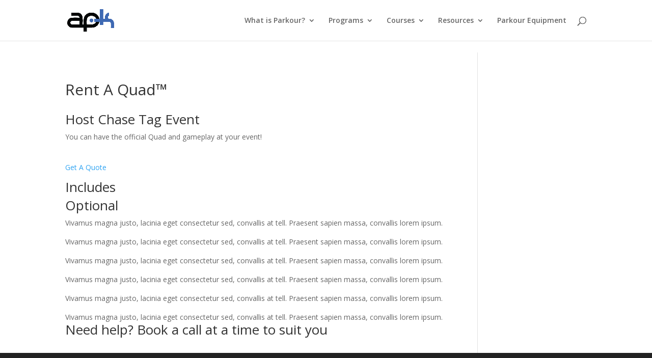

--- FILE ---
content_type: text/css
request_url: https://americanparkour.com/wp-content/et-cache/global/et-divi-customizer-global.min.css?ver=1765920871
body_size: 233
content:
body,.et_pb_column_1_2 .et_quote_content blockquote cite,.et_pb_column_1_2 .et_link_content a.et_link_main_url,.et_pb_column_1_3 .et_quote_content blockquote cite,.et_pb_column_3_8 .et_quote_content blockquote cite,.et_pb_column_1_4 .et_quote_content blockquote cite,.et_pb_blog_grid .et_quote_content blockquote cite,.et_pb_column_1_3 .et_link_content a.et_link_main_url,.et_pb_column_3_8 .et_link_content a.et_link_main_url,.et_pb_column_1_4 .et_link_content a.et_link_main_url,.et_pb_blog_grid .et_link_content a.et_link_main_url,body .et_pb_bg_layout_light .et_pb_post p,body .et_pb_bg_layout_dark .et_pb_post p{font-size:14px}.et_pb_slide_content,.et_pb_best_value{font-size:15px}@media only screen and (min-width:1350px){.et_pb_row{padding:27px 0}.et_pb_section{padding:54px 0}.single.et_pb_pagebuilder_layout.et_full_width_page .et_post_meta_wrapper{padding-top:81px}.et_pb_fullwidth_section{padding:0}}.pa-button-over-image &gt;.et_pb_button_module_wrapper{position:absolute;top:45%;left:50%;transform:translate(-50%,-45%);z-index:10;transition:opacity 0.3s ease-in-out}.pa-button-over-image &gt;.et_pb_image .et_pb_image_wrap:before{content:"";position:absolute;width:100%;height:100%;background-color:#000000;z-index:9;transition:opacity 0.3s ease-in-out;opacity:0.3}.pa-button-over-image:hover &gt;.et_pb_button_module_wrapper{}.pa-button-over-image:hover &gt;.et_pb_image .et_pb_image_wrap:before{}.learndash-lesson-content .ld-focus-mode .ld-lesson-content{width:100%!important}.single-post .et_post_meta_wrapper img.wp-post-image,.single-post .et_post_meta_wrapper img.et-main-image{border-radius:12px;display:block}.et_pb_blog_grid .et_pb_post .et_pb_image_container img,.et_pb_posts .et_pb_post .entry-featured-image-url img,.blog .et_pb_post .entry-featured-image-url img,.archive .et_pb_post .entry-featured-image-url img{border-radius:12px;display:block}.et_pb_image_container,.entry-featured-image-url{overflow:visible}.single-post .et_post_meta_wrapper .entry-featured-image-url{position:relative;display:block;border-radius:12px;overflow:hidden;margin-top:8px;margin-bottom:14px}.single-post .et_post_meta_wrapper .entry-featured-image-url::before{content:"";display:block;padding-top:56.25%}.single-post .et_post_meta_wrapper .entry-featured-image-url img{position:absolute;inset:0;width:100%;height:100%;object-fit:cover;display:block}.single-post .et_post_meta_wrapper img.wp-post-image,.single-post .et_post_meta_wrapper img.et-main-image{display:block;width:100%;height:auto;border-radius:12px!important}.contact-row{display:flex;align-items:stretch}.contact-row .et_pb_column_1_2:last-child .et_pb_image img{width:100%;height:100%;object-fit:cover;display:block}.contact-row .et_pb_column_1_2:last-child{display:flex;align-items:stretch}